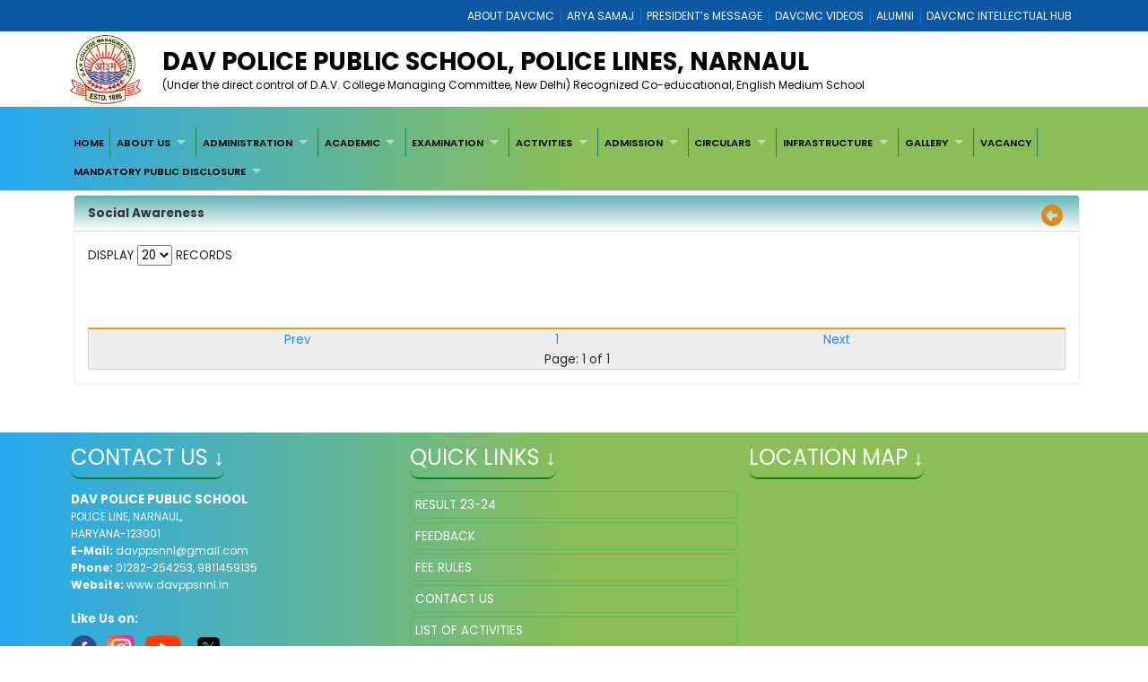

--- FILE ---
content_type: text/html; charset=utf-8
request_url: http://davppsnnl.in/Social-Awareness
body_size: 55283
content:


<!DOCTYPE html>

<html xmlns="http://www.w3.org/1999/xhtml">
<head><title>
	WELCOME TO DAV POLICE PUBLIC SCHOOL, POLICE LINES, NARNAUL
</title><meta charset="utf-8" /><meta name="viewport" content="width=device-width, initial-scale=1.0" /><meta http-equiv="X-UA-Compatible" content="IE=edge" /><link href="/Content/bootstrap.css?v=1" rel="stylesheet" type="text/css" /><link href="/Scripts/2022/bootstrap/bootstrap.min.css?v=1" rel="stylesheet" type="text/css" /><link href="/Style/jquery-ui-1.10.0.custom.min.css" rel="stylesheet" type="text/css" /><link href="/FCB/jquery.fancybox.css" rel="stylesheet" type="text/css" /><link href="/Content/jquery.fs.naver.css" rel="stylesheet" type="text/css" /><link href="/Style/jquery.mCustomScrollbar.css" rel="stylesheet" type="text/css" /><link href="Scripts/2022/owlcarousel/assets/owl.carousel.min.css" rel="stylesheet" /><link href="Style/2022/newstyle.css?v=1" rel="stylesheet" /><link href="Style/2022/uikit.min.css" rel="stylesheet" /><link href="/Style/MiSchoolNew.css?v=1" rel="stylesheet" type="text/css" /><link href="/Style/2022/Device.css" rel="stylesheet" type="text/css" /><link href="Style/2022/newstyle.css?v=1" rel="stylesheet" type="text/css" /><link href="/Scripts/2021/superfishNew.css?v=1" rel="stylesheet" type="text/css" media="screen" /><link href="/Scripts/2022/slick.css" rel="stylesheet" /><link href="/Scripts/2022/slick-theme.css" rel="stylesheet" /><link rel="stylesheet" href="https://cdnjs.cloudflare.com/ajax/libs/font-awesome/6.4.2/css/all.min.css" integrity="sha512-z3gLpd7yknf1YoNbCzqRKc4qyor8gaKU1qmn+CShxbuBusANI9QpRohGBreCFkKxLhei6S9CQXFEbbKuqLg0DA==" crossorigin="anonymous" referrerpolicy="no-referrer" />
    



    <script src="/Scripts/jquery-1.8.3.min.js" type="text/javascript"></script>
    <script src="/Scripts/jquery-ui-1.10.0.custom.min.js" type="text/javascript"></script>
    <script src="/Scripts/html5shiv.js" type="text/javascript"></script>
    <script src="/Scripts/2022/bootstrap/bootstrap.bundle.min.js" type="text/javascript"></script>
    <script src="/FCB/jquery.fancybox.js" type="text/javascript"></script>
    <script src="/Scripts/selectnav.min.js" type="text/javascript"></script>
    <script src="/Scripts/jquery.mCustomScrollbar.concat.min.js"></script>
    <script src="/Scripts/White/endless_scroll_min.js" type="text/javascript"></script>

    <script src="/Scripts/2021/superfish.min.js" type="text/javascript"></script>
    <script src="/Scripts/2021/supersubs.js" type="text/javascript"></script>


    
    <script>
        jQuery(document).ready(function () {
            jQuery('.sf-menu ul').superfish();
            //jQuery('#Menu1').css('float', 'none');
            //jQuery('#Menu1 >ul').attr('id', 'prithu');

            jQuery('.fancybox').fancybox();
            //jQuery('.selectnav').addClass('form-control');

            jQuery("[data-toggle='tooltip']").tooltip();
            $('.scroll').mCustomScrollbar();

            $('a').tooltip();
            /*selectnav('prithu');*/
            $("#accordion").accordion();
        });

        $(window).load(function () {
            $(".infiniteCarousel").endlessScroll({ width: '100%', height: '100px', steps: -2, speed: 40, mousestop: true });
        });

    </script>
    <script src="/Scripts/Master.js" type="text/javascript"></script>
    <style>
        @media screen and (max-width:1370px) {
            .sf-menu a {
                color: #000;
                font-size: 1.4rem !important;
                font-family: 'Poppins', sans-serif;
            }
        }
    </style>
    
</head>
<body>
    <form method="post" action="./Social-Awareness" id="form1">
<div class="aspNetHidden">
<input type="hidden" name="__EVENTTARGET" id="__EVENTTARGET" value="" />
<input type="hidden" name="__EVENTARGUMENT" id="__EVENTARGUMENT" value="" />
<input type="hidden" name="__LASTFOCUS" id="__LASTFOCUS" value="" />
<input type="hidden" name="__VIEWSTATE" id="__VIEWSTATE" value="/[base64]/[base64]/[base64]/[base64]/////[base64]/////[base64]/////[base64]" />
</div>

<script type="text/javascript">
//<![CDATA[
var theForm = document.forms['form1'];
if (!theForm) {
    theForm = document.form1;
}
function __doPostBack(eventTarget, eventArgument) {
    if (!theForm.onsubmit || (theForm.onsubmit() != false)) {
        theForm.__EVENTTARGET.value = eventTarget;
        theForm.__EVENTARGUMENT.value = eventArgument;
        theForm.submit();
    }
}
//]]>
</script>



<script src="/WebResource.axd?d=THVjtVrVYUt8Q_aeX5ItAPKEw7U5V-0HDPIOLmqOyfXldvEwOHqteaxh1B7ofkdY_ED_2Gk6eL2ycBRmN-O-rveKlbpWBbco4HJz_mqwEJg1&amp;t=638611069965203766" type="text/javascript"></script>
<div class="aspNetHidden">

	<input type="hidden" name="__VIEWSTATEGENERATOR" id="__VIEWSTATEGENERATOR" value="AA37B1BD" />
	<input type="hidden" name="__EVENTVALIDATION" id="__EVENTVALIDATION" value="/wEdAB+ltZjKarjB4o4HIrqTPApUQAchPhBNbQPZWid+lWgfgAS1s1zclQGGJ/f94VTnM+bxYSNgxjr0jxEFBiAumANkKoUVJiGeQsTSO+sV9J9PEIsF9DuUGcOk22uSFTSc+7U3H7YpklqZIoxwq2c0F3hEbWjhLwksSxlaNDX/CwJGnirkmiUXsO+a96VLn4R9yf8nDT07AtPK8Ub60UYmip2bNJvUR/TYP8iw84Q9x/4uWsbze9iKTr6wCASpPLmjErXVSA/NqQYfL27JDluPsFAKAB4QAWEzegBV4d/VwytrCoOjcodXoJehkNPcCIIdnrKQ4+9V15xfb2VkbYFOmunLqaQBu9/+U0MI86tFAEoa6/EFI4BdRn2tPCo+d1ciYxBuCi5aUQwk2h6VDjHj6ev1cPFmSvtPWo/Y7FHjeaSmXsUTGcQWKCPmOb8remqRHDjIV1zcGj9Qf0c7C1YHzwcxYW5MbJHqf7EtK/e6+s/Y/g0qoghkmf5a1Bcr75tBtzMaxmEzOaJ+RXte/H8FbnAldchsMc8oaQpc7DtXwV55C4zEzKRDhi0yytfoWK4Wp1pwtTDIfTrdqg3o4UhSHk4yt6fC7eDVm5iDtpvwGs8GHDCZMbADj6TF7lTwSqGylOwESkCbNSfAgjWq4pn257gNjWGhJ911RqK+GPRdfdA6kK9WQCFmcXI5zOcdbURVPQQ=" />
</div>
        <a href="#" class="scrollToTop"><i class="fa-solid fa-circle-up" style="color: #000;"></i></a>

        <div style="background: #0c58a2;">
            <div class="container">
                
<div>
    
            <ul class="Mi-DavManagement-Menu">
        
            <li><a href='https://davcmc.net.in/' target="_blank">ABOUT DAVCMC</a></li>
        
            <li><a href='http://appsabha.org/' target="_blank">ARYA SAMAJ</a></li>
        
            <li><a href='https://davcmc.net.in/B46D2794-51B4-4B3A-95B8-46BB25875D74/CMS/Page/MESSAGE-OF-THE-PRESIDENT' target="_blank">PRESIDENT’s MESSAGE</a></li>
        
            <li><a href='http://www.youtube.com/user/DAVCMCVIDEOS' target="_blank">DAVCMC VIDEOS</a></li>
        
            <li><a href='https://www.facebook.com/davunited' target="_blank">ALUMNI</a></li>
        
            <li><a href='http://ihub.davcmc.net.in/' target="_blank">DAVCMC INTELLECTUAL HUB</a></li>
        
            </ul>
        

    

</div>

            </div>
        </div>

        
        <div class="Mi-Full-Width-Whiten">
            <div class="container">
                
                

<section id="innerNav" class="d-lg-block">
    <div class="containerr">
        <div class="roww">
           
               
            
            <div class="col-lg-12 col-md-12 col-sm-12" style="margin-bottom: 3px;">
            <div class="d-flex align-items-center">
                <div class="col-lg-1 col-md-1 col-sm-1">
                    <a href="/">
                        <img src="/MyImages/LOGO.png" alt="logo" class="img-fluid bigLogo d-lg-block" />
                        
                    </a>
                </div>
            <div class="borderRight col-lg-10 col-md-10 col-sm-10">
              
                
                <div class="pe-md-5">
                    <h2 class="bigTitle">
                        <a id="sitename" class="bigTitle">DAV POLICE PUBLIC SCHOOL, POLICE LINES, NARNAUL</a>
                    </h2>
                    <p class="smlTitle">
                        (Under the direct control of D.A.V. College Managing Committee, New Delhi) Recognized Co-educational, English Medium School 
                    </p>
                </div>
              
            </div>
          
            
                <div class="col-lg-1 col-md-1 col-sm-1">



                    
                    
                </div>
                
            </div>
            
           
            
            </div>
            </div>
        </div>
  
</section>


            </div>
        </div>

        
        <div class="Mi-new-ui-panel-background-color Mi-Border-Bottom-SkyBlue-1 Mi-Menu">
            <div class="container">
                
                
<div class="Mi-Top-menu-space row" style="padding:5px;">    
        <div class="Mi-IS-MOBILE">
            <nav class="nav">
                <a href="#MiMenu_SkipLink"><img alt="Skip Navigation Links" src="/WebResource.axd?d=hohbOM08CJhxResZC7GWTB1Icsnc1PkHDWAqSmcu6F4LU-wwj10ue4ENSLeoafd0Wp3o5dRhlTda2uTsSwBOwDFxhj9usRmgjmnArCvZ-ds1&amp;t=638611069965203766" width="0" height="0" style="border-width:0px;" /></a><div id="MiMenu" style="z-index: 999">
	<ul class="level1">
		<li><a class="level1" href="/" target="_self">HOME</a></li><li><a class="popout level1" href="javaScript:void();" target="_self">ABOUT US</a><ul class="level2">
			<li><a class="level2" href="/A48040B9-674E-4B8D-896D-0183316656F8/CMS/Page/About-School" target="_self">About School</a></li><li><a class="level2" href="/01968C26-8796-4830-937F-E06D939037B1/CMS/Page/Principal%e2%80%99s-Message" target="_self">Principal’s Message</a></li><li><a class="level2" href="/12EE836F-F66A-405D-8BC1-A7F4C7465292/CMS/Page/School-Statistics" target="_self">School Statistics</a></li><li><a class="level2" href="/1CF6766E-1D73-47AF-A3C8-491CC2A07793/CMS/Page/Manager%e2%80%99s-Message" target="_self">Manager’s Message</a></li><li><a class="level2" href="/5F6119C0-E60F-4D3A-8996-496CF7C8D498/CMS/Page/Vision-and-Mission" target="_self">Vision and Mission</a></li><li><a class="level2" href="/A824A21C-B43E-4BEF-B1DD-DDE04037B789/CMS/Page/Appreciation-Letter" target="_self">Appreciation Letter</a></li><li><a class="popout level2" href="javaScript:void();" target="_self">HELP DESK</a><ul class="level3">
				<li><a class="level3" href="/85B1A32B-EA76-492C-9640-C054CAAA1D7E/CMS/Page/P.T.M" target="_self">P.T.M</a></li><li><a class="level3" href="/BA699C87-5EDB-4959-847A-AAEE41007C75/CMS/Page/Contact-Us" target="_self">Contact Us</a></li><li><a class="level3" href="/feedback" target="_self">Feedback</a></li>
			</ul></li>
		</ul></li><li><a class="popout level1" href="javaScript:void();" target="_self">ADMINISTRATION</a><ul class="level2">
			<li><a class="level2" href="/3FAC9198-1EF2-4F6F-A5B5-18053B0D2E36/CMS/Page/Faculty-List" target="_self">Faculty List</a></li><li><a class="level2" href="/CBA886AB-D144-41E7-8300-FEF38619FF25/CMS/Page/School-Management" target="_self">School Management</a></li><li><a class="level2" href="/32D423F3-D00A-4DF4-A542-27AC04003779/CMS/Page/Student%e2%80%99s-Council" target="_self">Student’s Council</a></li>
		</ul></li><li><a class="popout level1" href="javaScript:void();" target="_self">ACADEMIC</a><ul class="level2">
			<li><a class="popout level2" href="#" onclick="__doPostBack(&#39;ctl00$ctl23$MiMenu&#39;,&#39;62724641-d093-457e-9c65-c1415f3bebc4\\d9f9c1f4-b55d-4030-b9c0-3c89b2ba1da5&#39;)">Holiday homework 2025-26</a><ul class="level3">
				<li><a class="level3" href="http://davppsnnl.in/File/8811/2DG_NURSERY%202025%2026.pdf" target="_self">Nursery</a></li><li><a class="level3" href="#" onclick="__doPostBack(&#39;ctl00$ctl23$MiMenu&#39;,&#39;62724641-d093-457e-9c65-c1415f3bebc4\\d9f9c1f4-b55d-4030-b9c0-3c89b2ba1da5\\88dffcc9-9a6e-4ae4-995e-005940f1735d&#39;)">L.K.G.</a></li><li><a class="level3" href="#" onclick="__doPostBack(&#39;ctl00$ctl23$MiMenu&#39;,&#39;62724641-d093-457e-9c65-c1415f3bebc4\\d9f9c1f4-b55d-4030-b9c0-3c89b2ba1da5\\3633345d-c2ed-4e49-be3e-aaf4d6642697&#39;)">U.K.G.</a></li><li><a class="level3" href="http://davppsnnl.in/File/8811/NR6_I%202025%2026.pdf" target="_self">I</a></li><li><a class="level3" href="http://davppsnnl.in/File/8811/TWL_II%202025%2026.pdf" target="_self">II</a></li><li><a class="level3" href="http://davppsnnl.in/File/8811/9PX_III.pdf" target="_self">III</a></li><li><a class="level3" href="http://davppsnnl.in/File/8811/VHV_IV.pdf" target="_self">IV</a></li><li><a class="level3" href="http://davppsnnl.in/File/8811/2W7_V.pdf" target="_self">V</a></li><li><a class="level3" href="http://davppsnnl.in/File/8811/UHE_VI.pdf" target="_self">VI</a></li><li><a class="level3" href="http://davppsnnl.in/File/8811/DKV_VII.pdf" target="_self">VII</a></li><li><a class="level3" href="http://davppsnnl.in/File/8811/TDF_VIII.pdf" target="_self">VIII</a></li><li><a class="level3" href="http://davppsnnl.in/File/8811/GEP_IX.pdf" target="_self">IX</a></li><li><a class="level3" href="http://davppsnnl.in/File/8811/Q9M_X.pdf" target="_self">X</a></li>
			</ul></li><li><a class="level2" href="http://davppsnnl.in/File/8811/L4X_FINAL%20ACADEMIC%20CALENDAR_compressed.pdf" target="_self">ACADEMIC CALENDAR 2024--25</a></li><li><a class="level2" href="/F817C5FC-9672-45B0-BBAE-6F44F8286DBE/CMS/Page/Holiday-Homework-2024-25" target="_self">Holiday Homework 2024-25</a></li><li><a class="level2" href="http://davppsnnl.in/File/8811/KLF_Academic%20Calendar.pdf" target="_self">Academic calendar 2025-26</a></li><li><a class="level2" href="http://davppsnnl.in/File/8811/WR4_FEE%20STRUCTURE.pdf" target="_blank">Fee Structure</a></li><li><a class="level2" href="/2109B437-C7EF-49F1-A140-5CB7D73E9E8D/CMS/Page/Result-2019-20" target="_self">Result 2019-20</a></li><li><a class="level2" href="/File/8811/Anshika%20SLC%202022-06-11%20at%2012.54.09%20PM.jpeg" target="_blank">Anshika Yadav SLC</a></li><li><a class="popout level2" href="/FCFDE9A3-AF1D-4F7F-9AA4-877EC197ADDD/CMS/Page/Results-2020-21" target="_blank">Results 2020-21</a><ul class="level3">
				<li><a class="level3" href="/File/8811/class%201%20result.pdf" target="_blank">Class I Result 2020 - 21</a></li><li><a class="level3" href="/File/8811/class%201%20result.pdf" target="_blank">Class II Result 2020 - 21</a></li><li><a class="level3" href="/File/8811/Class%203%20Result.pdf" target="_blank">Class III Result 2020 - 21</a></li><li><a class="level3" href="/File/8811/Class%204%20Result.pdf" target="_blank">Class IV Result 2020 - 21</a></li><li><a class="level3" href="/File/8811/Class%205%20Result.pdf" target="_blank">Class V Result 2020 - 21</a></li><li><a class="level3" href="/File/8811/Class%206%20Result.pdf" target="_blank">Class VI Result 2020 - 21</a></li><li><a class="level3" href="/File/8811/Class%207%20Result.pdf" target="_blank">Class VII Result 2020 - 21</a></li><li><a class="level3" href="PageControl/2021/%09/File/8811/Class-8%20Result%202020-21.pdf" target="_blank">Class VIII Result 2020 - 21</a></li>
			</ul></li><li><a class="popout level2" href="/910412E4-86F5-4288-8158-40F7E7DDA895/CMS/Page/Date-sheet-2021-22" target="_blank">Date-sheet 2021-22</a><ul class="level3">
				<li><a class="level3" href="/File/8811/UT-1%20datesheet.pdf" target="_blank">UT Date - sheet 2021 - 22</a></li>
			</ul></li><li><a class="level2" href="/0736C714-E310-4EC6-84D6-202193FB85B9/CMS/Page/SYLLABUS-2023-24" target="_self">SYLLABUS 2023-24</a></li><li><a class="popout level2" href="/05FBD3C9-F2DA-402F-8C73-D8854D822E25/CMS/Page/FORMS" target="_blank">FORMS</a><ul class="level3">
				<li><a class="level3" href="/File/8811/Admissionfrm.pdf" target="_blank">Admission Form</a></li><li><a class="level3" href="/File/8811/APPLICATION%20FORM%20NARNAUL.pdf" target="_blank">Interview Form</a></li><li><a class="level3" href="/File/8811/REGISTRATIONfrm.pdf" target="_blank">Registration Form</a></li>
			</ul></li>
		</ul></li><li><a class="popout level1" href="javascript:void(0);" target="_self">EXAMINATION</a><ul class="level2">
			<li><a class="level2" href="http://davppsnnl.in/File/8811/L4X_FINAL%20ACADEMIC%20CALENDAR_compressed.pdf" target="_self">Academic Calendar 2024-25</a></li><li><a class="level2" href="http://davppsnnl.in/File/8811/CXR_EXAMINATIONPLANNER.pdf" target="_self">Examination Planner 2025-26</a></li><li><a class="level2" href="http://davppsnnl.in/File/8811/6PU_NUR-2%20EXAM.pdf" target="_self">NUR-II</a></li><li><a class="popout level2" href="#" onclick="__doPostBack(&#39;ctl00$ctl23$MiMenu&#39;,&#39;78578710-8427-4c40-a27c-809d56d3e633\\7c395970-429e-4470-b89b-68e3eecbb0c9&#39;)">Syllabus 2025-26</a><ul class="level3">
				<li><a class="level3" href="http://davppsnnl.in/File/8811/7UH_Syllabus%20PT%201.pdf" target="_self">PT1</a></li><li><a class="level3" href="http://davppsnnl.in/File/8811/DKZ_PT%202.pdf" target="_self">PT 2</a></li><li><a class="level3" href="http://davppsnnl.in/File/8811/7ZD_SYLLABUS_TEST2_NUR-II.pdf" target="_self">TEST2 NUR-II</a></li><li><a class="level3" href="http://davppsnnl.in/File/8811/GLM_2025_HY_SYLLABUS.pdf" target="_self">Half Yearly 2025</a></li><li><a class="level3" href="#" onclick="__doPostBack(&#39;ctl00$ctl23$MiMenu&#39;,&#39;78578710-8427-4c40-a27c-809d56d3e633\\7c395970-429e-4470-b89b-68e3eecbb0c9\\23f49558-4f44-4041-9dbc-e436fc319f39&#39;)">TEST 3 NUR-II</a></li><li><a class="level3" href="http://davppsnnl.in/File/8811/HE9_TEST3%20SYLLABUS.pdf" target="_self">TEST 3 NUR II</a></li>
			</ul></li><li><a class="level2" href="/4D896C90-3CF6-41CD-8848-BAD86B508856/CMS/Page/Assignment-2024-25" target="_self">Assignment 2024-25</a></li><li><a class="level2" href="/2764F60D-6F08-4DFF-A054-E428389C3B23/CMS/Page/DateSheet-2023-24" target="_self">DateSheet 2023-24</a></li><li><a class="level2" href="http://davppsnnl.in/File/8811/LNH_merged%20result%20file.pdf" target="_self">RESULT 2023-24</a></li><li><a class="level2" href="/6A0F82D7-50B2-4709-B55E-57FAD73B92ED/CMS/Page/Result-2022-23" target="_self">Result 2022-23</a></li><li><a class="popout level2" href="/E4BCAC4C-9ECF-4A01-B4FC-91D66109BE4C/CMS/Page/Result-2021-22" target="_self">Result 2021-22</a><ul class="level3">
				<li><a class="level3" href="/File/8811/Promotion%20Class_LKG.pdf" target="_blank">Promotion List LKG</a></li><li><a class="level3" href="/File/8811/Promotion%20Class_UKG.pdf" target="_blank">PROMOTION LIST UKG</a></li><li><a class="level3" href="/File/8811/Promotion%20Class_1st.pdf" target="_blank">PROMOTION LIST CLASS I</a></li><li><a class="level3" href="/File/8811/Promotion%20Class_2nd.pdf" target="_blank">PROMOTION LIST CLASS 2</a></li><li><a class="level3" href="/File/8811/Promotion%20Class_3rd.pdf" target="_blank">PROMOTION LIST CLASS 3</a></li><li><a class="level3" href="/File/8811/Promotion%20Class_4th.pdf" target="_blank">PROMOTION LIST CLASS 4</a></li><li><a class="level3" href="/File/8811/Promotion%20Class_5th.pdf" target="_blank">PROMOTION LIST CLASS 5</a></li><li><a class="level3" href="/File/8811/Promotion%20Class_6th.pdf" target="_blank">PROMOTION LIST CLASS 6</a></li><li><a class="level3" href="/File/8811/Promotion%20Class_7th.pdf" target="_blank">PROMOTION LIST CLASS 7</a></li><li><a class="level3" href="/File/8811/Promotion%20Class_8th.pdf" target="_blank">PROMOTION LIST CLASS 8</a></li><li><a class="level3" href="/File/8811/Promotion%20Class_IX.pdf" target="_blank">PROMOTION LIST CLASS IX</a></li>
			</ul></li>
		</ul></li><li><a class="popout level1" href="javaScript:void();" target="_self">ACTIVITIES</a><ul class="level2">
			<li><a class="level2" href="/EDEB9BA3-0684-4D4E-B366-611905F2F7D8/CMS/Page/INTER-HOUSE-COMPETITIONS-RESULT" target="_self">INTER HOUSE COMPETITIONS RESULT</a></li><li><a class="level2" href="http://davppsnnl.in/File/8811/2PM_NUR%20-2%20ACTIVITIES.pdf" target="_self">NURERY - II</a></li><li><a class="level2" href="http://davppsnnl.in/File/8811/VHD_house.pdf" target="_self">Inter House Activity 2025-27</a></li><li><a class="level2" href="http://davppsnnl.in/File/8811/4R4_Assembly%20schedule.pdf" target="_self">Activities and Assembly Schedule 2024 - 25</a></li><li><a class="popout level2" href="/4C40E430-C2D6-4B01-ADE5-4ACA7CFDEFE4/CMS/Page/ACHIEVEMENTS" target="_self">ACHIEVEMENTS</a><ul class="level3">
				<li><a class="level3" href="/File/8811/List%20of%20Academic%20Achivers_2021-22.pdf" target="_blank">AWARD LIST 2021-22</a></li>
			</ul></li><li><a class="level2" href="For%20Edithttp://davppsnnl.in/File/8811/PZV_hawan.pdf%20Go%20to%20CMS%20Pages" target="_self">Hawn Schedule 2024 - 25</a></li><li><a class="level2" href="/7336DD54-DC8D-4D2D-9ADF-D86701D8C1DE/CMS/Page/Schedule-of-Hawan-Field-Trips-and-Excursions" target="_self">Schedule of Hawan-Field Trips and Excursions</a></li><li><a class="level2" href="http://davppsnnl.in/File/8811/Final%20Academic%20Calender%20and%20Activity%20Planner%20final.pdf" target="_blank">Academic Calendar 2023-24</a></li><li><a class="level2" href="http://davppsnnl.in/File/8811/VE6_HAWAN%202025-26.pdf" target="_self">HAWAN 2025-26</a></li>
		</ul></li><li><a class="popout level1" href="javaScript:void();" target="_self">ADMISSION</a><ul class="level2">
			<li><a class="level2" href="/00FB63BD-231A-4A3F-BA61-C21CEC20D472/CMS/Page/Fee-and-Dues" target="_self">Fee and Dues</a></li><li><a class="level2" href="/D4921146-BE67-4871-A577-BC3798D9AD56/CMS/Page/Admission-Criteria" target="_self">Admission Criteria</a></li>
		</ul></li><li><a class="popout level1" href="javaScript:void();" target="_self">CIRCULARS</a><ul class="level2">
			<li><a class="popout level2" href="/F25474BB-B3FF-4C98-8976-8F53EFAA03E6/CMS/Page/School-Circulars" target="_self">School Circulars</a><ul class="level3">
				<li><a class="popout level3" href="/87F91EDA-F66B-4FBB-A827-CD1A11533D92/CMS/Page/Summer-Vacations-Homework-And-Worksheet" target="undefined">Summer Vacations Homework And Worksheet</a><ul class="level4">
					<li><a class="level4" href="/File/8811/NUR.%20Holiday%20work.pdf" target="_blank">Holiday H.W.  2021-22 Class Nursery </a></li><li><a class="level4" href="/File/8811/LKG%20Holiday%20home%20work.pdf" target="_blank">Holiday H.W. 2021-22  Class LKG</a></li><li><a class="level4" href="/File/8811/UKG%20Holiday%20work.pdf" target="_blank">Holiday H.W. 2021-22 Class UKG</a></li><li><a class="level4" href="/File/8811/Class%201%20holiday%20home%20work.pdf" target="_blank">Holiday H.W. 2021-22 Class I</a></li><li><a class="level4" href="/File/8811/class%202%20holiday%20work.pdf" target="_blank">Holiday H.W. 2021-22 Class II</a></li><li><a class="level4" href="/File/8811/class%203%20holiday%20home.pdf" target="_blank">Holiday H.W. 2021-22 Class III</a></li><li><a class="level4" href="/File/8811/class%204%20HOMEWORK.pdf" target="_blank">Holiday H.W. 2021-22 Class IV</a></li><li><a class="level4" href="/File/8811/class%205%20holiday%20work.pdf" target="_blank">Holiday H.W. 2021-22 Class V</a></li><li><a class="level4" href="/File/8811/class%206%20holiday%20work.pdf" target="_blank">Holiday H.W. 2021-22 Class VI</a></li><li><a class="level4" href="/File/8811/class%207%20Holiday%20homework.pdf" target="_blank">Holiday H.W. 2021-22 Class VII</a></li><li><a class="level4" href="/File/8811/class%208%20holiday%20work.pdf" target="_blank">Holiday H.W. 2021-22 Class VIII</a></li>
				</ul></li>
			</ul></li>
		</ul></li><li><a class="popout level1" href="javaScript:void();" target="_self">INFRASTRUCTURE</a><ul class="level2">
			<li><a class="popout level2" href="/B6B4FC83-A4D8-4A52-9054-DB0FAEA55F10/CMS/Page/School-photo" target="_blank">School photo</a><ul class="level3">
				<li><a class="level3" href="/File/8811/Playground%20photo.JPG" target="_blank">Playground</a></li><li><a class="level3" href="/File/8811/Physics%20Lab.JPG" target="_blank">Physics Lab</a></li><li><a class="level3" href="/File/8811/Library%20Photo.JPG" target="_blank">Library</a></li><li><a class="level3" href="/File/8811/Geo%20Tagged%20Photo.jpeg" target="_blank">Geo Tagged School pic</a></li><li><a class="level3" href="/File/8811/Composite%20Science%20Lab.jpg" target="_blank">Composite Science Lab</a></li><li><a class="level3" href="/File/8811/Chemistry%20photo.jpg" target="_blank">Chemistry Lab</a></li><li><a class="level3" href="/File/8811/Biology%20Lab.JPG" target="_blank">Biology Lab</a></li><li><a class="level3" href="/File/8811/Biology%20Lab.JPG" target="_blank">Biology Lab</a></li><li><a class="level3" href="/File/8811/Computer%20Lab.JPG" target="_blank">Computer Lab</a></li><li><a class="level3" href="/File/8811/Slider_2ba8a68f-66ff-470d-baf3-91b096e73165_School%20Pic.JPG" target="_blank">School Bus</a></li>
			</ul></li>
		</ul></li><li><a class="popout level1" href="javaScript:void();" target="_self">GALLERY</a><ul class="level2">
			<li><a class="level2" href="https://drive.google.com/drive/folders/1TJAxjMsepCwTvYWPlTe_nYb06vC7NhOj?usp=drive_link" target="_self">Photo Gallery</a></li><li><a class="level2" href="http://davppsnnl.in/File/8811/HPN_SCHOOL%20PICTURE.jpeg" target="_blank">school pic</a></li><li><a class="level2" href="/7DC29565-4B44-4D56-B10D-AB2B5CD84B3A/CMS/Page/Video-Gallery" target="_self">Video Gallery</a></li><li><a class="level2" href="/C2158333-A491-4F5D-92F9-3A2B3F9B1FB1/CMS/Page/NEWS" target="_self">NEWS</a></li><li><a class="level2" href="/0CC56B77-B7BE-4815-A289-D7297026C9D8/CMS/Page/-House-Photos" target="_blank"> House Photos</a></li><li><a class="level2" href="https://drive.google.com/drive/folders/1g8m5PvU1b7qG4OKVFSttAH4gfFDnZcE1?usp=drive_link" target="_self">Annual Function</a></li><li><a class="level2" href="https://drive.google.com/drive/folders/1Ly3ZYfXeKG-y1qii0uqPBl2FrwC_riT0?usp=drive_link" target="_self">Celebrations</a></li>
		</ul></li><li><a class="level1" href="/0C00E822-8010-46DF-8A0E-F75A2B1451F0/CMS/Page/VACANCY" target="_self">VACANCY</a></li><li><a class="popout level1" href="http://davppsnnl.in/File/8811/Mandatory%20Disclosure%20Details%20_%20SARAS%204.0.pdf" target="undefined">MANDATORY PUBLIC DISCLOSURE</a><ul class="level2">
			<li><a class="level2" href="http://davppsnnl.in/File/8811/Final_Book_List_202223.pdf" target="_blank">Final Book List</a></li><li><a class="level2" href="http://davppsnnl.in/File/8811/New%20NOC.pdf" target="_blank">NOC Secondary Level</a></li><li><a class="level2" href="http://davppsnnl.in/File/8811/List%20of%20School%20Management%20committee%20SMC.pdf" target="_blank">List of School Management committee SMC</a></li><li><a class="level2" href="http://davppsnnl.in/File/8811/land%20certificate1.pdf" target="_blank">Affidavit</a></li><li><a class="level2" href="https://youtu.be/hFzvH7rvSbg" target="_blank">AERIAL VIEW OF DAVPPS NARNAUL</a></li><li><a class="level2" href="http://davppsnnl.in/File/8811/list%20of%20books%20upto%20class-8.pdf" target="_blank">List of Books Upto class-8</a></li><li><a class="level2" href="/File/8811/list%20of%20books%20upto%20class-8.pdf" target="_blank">Minutes of meeting 2021</a></li><li><a class="popout level2" href="/97CE6D6B-53A0-426A-9F65-537A7040D0EA/CMS/Page/OASIS-" target="_self">OASIS </a><ul class="level3">
				<li><a class="level3" href="/File/8811/Affiliation%20status%20upto%20secondary%20level.pdf" target="_self">Affiliation Status</a></li>
			</ul></li><li><a class="level2" href="http://davppsnnl.in/File/8811/office%20order.pdf" target="_blank">Office Order_28.08.2021</a></li><li><a class="level2" href="/File/8811/list%20of%20books%20upto%20class-8.pdf" target="_blank">	committees minutes of meeting 2021</a></li><li><a class="level2" href="http://davppsnnl.in/File/8811/Recognition%20certificate.pdf" target="_self">Certificate of Recognition</a></li><li><a class="level2" href="http://davppsnnl.in/File/8811/staff%20meeting.pdf" target="_blank">Grievance Redressal Minutes of meeting 2021</a></li><li><a class="level2" href="http://davppsnnl.in/File/8811/List%20of%20School%20Management%20committee%20SMC.pdf" target="_blank">List of School Management committee(SMC)</a></li><li><a class="level2" href="http://davppsnnl.in/File/8811/CBSE%20Appendix_II%20for%20NOC%20upto%20Secondary%20level.pdf" target="_blank">CBSE Appendix II for NOC upto Secondary level</a></li><li><a class="level2" href="http://davppsnnl.in/File/8811/Result_Class_VIII_2021-22.pdf" target="_blank">	Class-8 Result 2020-21</a></li><li><a class="level2" href="http://davppsnnl.in/File/8811/JJF_Certificate%20of%20Water%20Health%20and%20Sanitation1.pdf" target="_blank">Certificate of Water Health and Sanitation</a></li><li><a class="level2" href="/File/8811/list%20of%20books%20upto%20class-8.pdf" target="_blank">TC SAMPLE</a></li><li><a class="level2" href="http://davppsnnl.in/File/8811/registration%20certificate.pdf" target="_blank">Certificate of Registration</a></li><li><a class="level2" href="http://davppsnnl.in/File/8811/New%20Fire%20Safety%20certificate.pdf" target="_blank">Certificate of Fire Safety</a></li><li><a class="level2" href="/File/8811/list%20of%20books%20upto%20class-8.pdf" target="_blank">	Academics Calendar</a></li><li><a class="level2" href="http://davppsnnl.in/File/8811/Affiliation%20status%20upto%20secondary%20level.pdf" target="_blank">NOC and Recognition Certificate</a></li><li><a class="level2" href="http://davppsnnl.in/File/8811/land%20certificate%20%20Annexure%2010.pdf" target="_blank">LAND CERTIFICATE ANNEXURE X</a></li><li><a class="level2" href="/File/8811/list%20of%20books%20upto%20class-8.pdf" target="_blank">Fee Structure</a></li><li><a class="level2" href="http://davppsnnl.in/File/8811/Class%208%20Result.pdf" target="_blank">	Class 8 Result 2021-22</a></li><li><a class="level2" href="http://davppsnnl.in/File/8811/Library_Priodical%20List.pdf" target="_blank">Library Periodical List</a></li><li><a class="level2" href="http://davppsnnl.in/File/8811/New%20NOC.pdf" target="_blank">	Renewed NOC</a></li><li><a class="level2" href="http://davppsnnl.in/File/8811/Renewed%20Building%20Safety%20Certificate.pdf" target="_blank">Renewed Building Safety Certificate</a></li><li><a class="level2" href="http://davppsnnl.in/File/8811/New%20Fire%20Safety%20certificate.pdf" target="_blank">New Fire Safety Certificate</a></li><li><a class="level2" href="http://davppsnnl.in/File/8811/New%20NOC.pdf" target="_blank">Noc</a></li><li><a class="level2" href="http://davppsnnl.in/File/8811/pta.pdf" target="_blank">	List of Parents Teachers Association Members</a></li><li><a class="level2" href="http://davppsnnl.in/File/8811/4Q6_Duty.pdf" target="_blank">committee members list 2021</a></li><li><a class="level2" href="http://davppsnnl.in/File/8811/Balance_Sheet_2020-21.pdf" target="_blank">Balance Sheet</a></li><li><a class="level2" href="http://davppsnnl.in/File/8811/Mandatory%20Disclosure%20Details%20_%20SARAS%204.0.pdf" target="_blank">Mandatory disclosure</a></li><li><a class="level2" href="http://davppsnnl.in/File/8811/WR4_FEE%20STRUCTURE.pdf" target="_self">fee structure 2024-25</a></li>
		</ul></li>
	</ul>
</div><a id="MiMenu_SkipLink"></a>
            </nav>
        </div>
        <div class="Mi-Mobile-Menu">
            <nav class="navMobile">
            
<div class="Mi-Top-menu-space row" style="padding-top: 15px;">
    <nav class="nav">
        <a href="#MobileMenu_SkipLink"><img alt="Skip Navigation Links" src="/WebResource.axd?d=hohbOM08CJhxResZC7GWTB1Icsnc1PkHDWAqSmcu6F4LU-wwj10ue4ENSLeoafd0Wp3o5dRhlTda2uTsSwBOwDFxhj9usRmgjmnArCvZ-ds1&amp;t=638611069965203766" width="0" height="0" style="border-width:0px;" /></a><div id="MobileMenu">
	<ul class="level1">
		<li><a class="level1" href="/" target="_self">HOME</a></li><li><a class="level1" href="javaScript:void();" target="_self">ABOUT US</a><ul class="level2">
			<li><a class="level2" href="/A48040B9-674E-4B8D-896D-0183316656F8/CMS/Page/About-School" target="_self">About School</a></li><li><a class="level2" href="/01968C26-8796-4830-937F-E06D939037B1/CMS/Page/Principal%e2%80%99s-Message" target="_self">Principal’s Message</a></li><li><a class="level2" href="/12EE836F-F66A-405D-8BC1-A7F4C7465292/CMS/Page/School-Statistics" target="_self">School Statistics</a></li><li><a class="level2" href="/1CF6766E-1D73-47AF-A3C8-491CC2A07793/CMS/Page/Manager%e2%80%99s-Message" target="_self">Manager’s Message</a></li><li><a class="level2" href="/5F6119C0-E60F-4D3A-8996-496CF7C8D498/CMS/Page/Vision-and-Mission" target="_self">Vision and Mission</a></li><li><a class="level2" href="/A824A21C-B43E-4BEF-B1DD-DDE04037B789/CMS/Page/Appreciation-Letter" target="_self">Appreciation Letter</a></li><li><a class="popout-dynamic level2" href="javaScript:void();" target="_self">HELP DESK</a><ul class="level3">
				<li><a class="level3" href="/85B1A32B-EA76-492C-9640-C054CAAA1D7E/CMS/Page/P.T.M" target="_self">P.T.M</a></li><li><a class="level3" href="/BA699C87-5EDB-4959-847A-AAEE41007C75/CMS/Page/Contact-Us" target="_self">Contact Us</a></li><li><a class="level3" href="/feedback" target="_self">Feedback</a></li>
			</ul></li>
		</ul></li><li><a class="level1" href="javaScript:void();" target="_self">ADMINISTRATION</a><ul class="level2">
			<li><a class="level2" href="/3FAC9198-1EF2-4F6F-A5B5-18053B0D2E36/CMS/Page/Faculty-List" target="_self">Faculty List</a></li><li><a class="level2" href="/CBA886AB-D144-41E7-8300-FEF38619FF25/CMS/Page/School-Management" target="_self">School Management</a></li><li><a class="level2" href="/32D423F3-D00A-4DF4-A542-27AC04003779/CMS/Page/Student%e2%80%99s-Council" target="_self">Student’s Council</a></li>
		</ul></li><li><a class="level1" href="javaScript:void();" target="_self">ACADEMIC</a><ul class="level2">
			<li><a class="popout-dynamic level2" href="#" onclick="__doPostBack(&#39;ctl00$ctl23$ctl00$MobileMenu&#39;,&#39;62724641-d093-457e-9c65-c1415f3bebc4\\d9f9c1f4-b55d-4030-b9c0-3c89b2ba1da5&#39;)">Holiday homework 2025-26</a><ul class="level3">
				<li><a class="level3" href="http://davppsnnl.in/File/8811/2DG_NURSERY%202025%2026.pdf" target="_self">Nursery</a></li><li><a class="level3" href="#" onclick="__doPostBack(&#39;ctl00$ctl23$ctl00$MobileMenu&#39;,&#39;62724641-d093-457e-9c65-c1415f3bebc4\\d9f9c1f4-b55d-4030-b9c0-3c89b2ba1da5\\88dffcc9-9a6e-4ae4-995e-005940f1735d&#39;)">L.K.G.</a></li><li><a class="level3" href="#" onclick="__doPostBack(&#39;ctl00$ctl23$ctl00$MobileMenu&#39;,&#39;62724641-d093-457e-9c65-c1415f3bebc4\\d9f9c1f4-b55d-4030-b9c0-3c89b2ba1da5\\3633345d-c2ed-4e49-be3e-aaf4d6642697&#39;)">U.K.G.</a></li><li><a class="level3" href="http://davppsnnl.in/File/8811/NR6_I%202025%2026.pdf" target="_self">I</a></li><li><a class="level3" href="http://davppsnnl.in/File/8811/TWL_II%202025%2026.pdf" target="_self">II</a></li><li><a class="level3" href="http://davppsnnl.in/File/8811/9PX_III.pdf" target="_self">III</a></li><li><a class="level3" href="http://davppsnnl.in/File/8811/VHV_IV.pdf" target="_self">IV</a></li><li><a class="level3" href="http://davppsnnl.in/File/8811/2W7_V.pdf" target="_self">V</a></li><li><a class="level3" href="http://davppsnnl.in/File/8811/UHE_VI.pdf" target="_self">VI</a></li><li><a class="level3" href="http://davppsnnl.in/File/8811/DKV_VII.pdf" target="_self">VII</a></li><li><a class="level3" href="http://davppsnnl.in/File/8811/TDF_VIII.pdf" target="_self">VIII</a></li><li><a class="level3" href="http://davppsnnl.in/File/8811/GEP_IX.pdf" target="_self">IX</a></li><li><a class="level3" href="http://davppsnnl.in/File/8811/Q9M_X.pdf" target="_self">X</a></li>
			</ul></li><li><a class="level2" href="http://davppsnnl.in/File/8811/L4X_FINAL%20ACADEMIC%20CALENDAR_compressed.pdf" target="_self">ACADEMIC CALENDAR 2024--25</a></li><li><a class="level2" href="/F817C5FC-9672-45B0-BBAE-6F44F8286DBE/CMS/Page/Holiday-Homework-2024-25" target="_self">Holiday Homework 2024-25</a></li><li><a class="level2" href="http://davppsnnl.in/File/8811/KLF_Academic%20Calendar.pdf" target="_self">Academic calendar 2025-26</a></li><li><a class="level2" href="http://davppsnnl.in/File/8811/WR4_FEE%20STRUCTURE.pdf" target="_blank">Fee Structure</a></li><li><a class="level2" href="/2109B437-C7EF-49F1-A140-5CB7D73E9E8D/CMS/Page/Result-2019-20" target="_self">Result 2019-20</a></li><li><a class="level2" href="/File/8811/Anshika%20SLC%202022-06-11%20at%2012.54.09%20PM.jpeg" target="_blank">Anshika Yadav SLC</a></li><li><a class="popout-dynamic level2" href="/FCFDE9A3-AF1D-4F7F-9AA4-877EC197ADDD/CMS/Page/Results-2020-21" target="_blank">Results 2020-21</a><ul class="level3">
				<li><a class="level3" href="/File/8811/class%201%20result.pdf" target="_blank">Class I Result 2020 - 21</a></li><li><a class="level3" href="/File/8811/class%201%20result.pdf" target="_blank">Class II Result 2020 - 21</a></li><li><a class="level3" href="/File/8811/Class%203%20Result.pdf" target="_blank">Class III Result 2020 - 21</a></li><li><a class="level3" href="/File/8811/Class%204%20Result.pdf" target="_blank">Class IV Result 2020 - 21</a></li><li><a class="level3" href="/File/8811/Class%205%20Result.pdf" target="_blank">Class V Result 2020 - 21</a></li><li><a class="level3" href="/File/8811/Class%206%20Result.pdf" target="_blank">Class VI Result 2020 - 21</a></li><li><a class="level3" href="/File/8811/Class%207%20Result.pdf" target="_blank">Class VII Result 2020 - 21</a></li><li><a class="level3" href="PageControl/2021/%09/File/8811/Class-8%20Result%202020-21.pdf" target="_blank">Class VIII Result 2020 - 21</a></li>
			</ul></li><li><a class="popout-dynamic level2" href="/910412E4-86F5-4288-8158-40F7E7DDA895/CMS/Page/Date-sheet-2021-22" target="_blank">Date-sheet 2021-22</a><ul class="level3">
				<li><a class="level3" href="/File/8811/UT-1%20datesheet.pdf" target="_blank">UT Date - sheet 2021 - 22</a></li>
			</ul></li><li><a class="level2" href="/0736C714-E310-4EC6-84D6-202193FB85B9/CMS/Page/SYLLABUS-2023-24" target="_self">SYLLABUS 2023-24</a></li><li><a class="popout-dynamic level2" href="/05FBD3C9-F2DA-402F-8C73-D8854D822E25/CMS/Page/FORMS" target="_blank">FORMS</a><ul class="level3">
				<li><a class="level3" href="/File/8811/Admissionfrm.pdf" target="_blank">Admission Form</a></li><li><a class="level3" href="/File/8811/APPLICATION%20FORM%20NARNAUL.pdf" target="_blank">Interview Form</a></li><li><a class="level3" href="/File/8811/REGISTRATIONfrm.pdf" target="_blank">Registration Form</a></li>
			</ul></li>
		</ul></li><li><a class="level1" href="javascript:void(0);" target="_self">EXAMINATION</a><ul class="level2">
			<li><a class="level2" href="http://davppsnnl.in/File/8811/L4X_FINAL%20ACADEMIC%20CALENDAR_compressed.pdf" target="_self">Academic Calendar 2024-25</a></li><li><a class="level2" href="http://davppsnnl.in/File/8811/CXR_EXAMINATIONPLANNER.pdf" target="_self">Examination Planner 2025-26</a></li><li><a class="level2" href="http://davppsnnl.in/File/8811/6PU_NUR-2%20EXAM.pdf" target="_self">NUR-II</a></li><li><a class="popout-dynamic level2" href="#" onclick="__doPostBack(&#39;ctl00$ctl23$ctl00$MobileMenu&#39;,&#39;78578710-8427-4c40-a27c-809d56d3e633\\7c395970-429e-4470-b89b-68e3eecbb0c9&#39;)">Syllabus 2025-26</a><ul class="level3">
				<li><a class="level3" href="http://davppsnnl.in/File/8811/7UH_Syllabus%20PT%201.pdf" target="_self">PT1</a></li><li><a class="level3" href="http://davppsnnl.in/File/8811/DKZ_PT%202.pdf" target="_self">PT 2</a></li><li><a class="level3" href="http://davppsnnl.in/File/8811/7ZD_SYLLABUS_TEST2_NUR-II.pdf" target="_self">TEST2 NUR-II</a></li><li><a class="level3" href="http://davppsnnl.in/File/8811/GLM_2025_HY_SYLLABUS.pdf" target="_self">Half Yearly 2025</a></li><li><a class="level3" href="#" onclick="__doPostBack(&#39;ctl00$ctl23$ctl00$MobileMenu&#39;,&#39;78578710-8427-4c40-a27c-809d56d3e633\\7c395970-429e-4470-b89b-68e3eecbb0c9\\23f49558-4f44-4041-9dbc-e436fc319f39&#39;)">TEST 3 NUR-II</a></li><li><a class="level3" href="http://davppsnnl.in/File/8811/HE9_TEST3%20SYLLABUS.pdf" target="_self">TEST 3 NUR II</a></li>
			</ul></li><li><a class="level2" href="/4D896C90-3CF6-41CD-8848-BAD86B508856/CMS/Page/Assignment-2024-25" target="_self">Assignment 2024-25</a></li><li><a class="level2" href="/2764F60D-6F08-4DFF-A054-E428389C3B23/CMS/Page/DateSheet-2023-24" target="_self">DateSheet 2023-24</a></li><li><a class="level2" href="http://davppsnnl.in/File/8811/LNH_merged%20result%20file.pdf" target="_self">RESULT 2023-24</a></li><li><a class="level2" href="/6A0F82D7-50B2-4709-B55E-57FAD73B92ED/CMS/Page/Result-2022-23" target="_self">Result 2022-23</a></li><li><a class="popout-dynamic level2" href="/E4BCAC4C-9ECF-4A01-B4FC-91D66109BE4C/CMS/Page/Result-2021-22" target="_self">Result 2021-22</a><ul class="level3">
				<li><a class="level3" href="/File/8811/Promotion%20Class_LKG.pdf" target="_blank">Promotion List LKG</a></li><li><a class="level3" href="/File/8811/Promotion%20Class_UKG.pdf" target="_blank">PROMOTION LIST UKG</a></li><li><a class="level3" href="/File/8811/Promotion%20Class_1st.pdf" target="_blank">PROMOTION LIST CLASS I</a></li><li><a class="level3" href="/File/8811/Promotion%20Class_2nd.pdf" target="_blank">PROMOTION LIST CLASS 2</a></li><li><a class="level3" href="/File/8811/Promotion%20Class_3rd.pdf" target="_blank">PROMOTION LIST CLASS 3</a></li><li><a class="level3" href="/File/8811/Promotion%20Class_4th.pdf" target="_blank">PROMOTION LIST CLASS 4</a></li><li><a class="level3" href="/File/8811/Promotion%20Class_5th.pdf" target="_blank">PROMOTION LIST CLASS 5</a></li><li><a class="level3" href="/File/8811/Promotion%20Class_6th.pdf" target="_blank">PROMOTION LIST CLASS 6</a></li><li><a class="level3" href="/File/8811/Promotion%20Class_7th.pdf" target="_blank">PROMOTION LIST CLASS 7</a></li><li><a class="level3" href="/File/8811/Promotion%20Class_8th.pdf" target="_blank">PROMOTION LIST CLASS 8</a></li><li><a class="level3" href="/File/8811/Promotion%20Class_IX.pdf" target="_blank">PROMOTION LIST CLASS IX</a></li>
			</ul></li>
		</ul></li><li><a class="level1" href="javaScript:void();" target="_self">ACTIVITIES</a><ul class="level2">
			<li><a class="level2" href="/EDEB9BA3-0684-4D4E-B366-611905F2F7D8/CMS/Page/INTER-HOUSE-COMPETITIONS-RESULT" target="_self">INTER HOUSE COMPETITIONS RESULT</a></li><li><a class="level2" href="http://davppsnnl.in/File/8811/2PM_NUR%20-2%20ACTIVITIES.pdf" target="_self">NURERY - II</a></li><li><a class="level2" href="http://davppsnnl.in/File/8811/VHD_house.pdf" target="_self">Inter House Activity 2025-27</a></li><li><a class="level2" href="http://davppsnnl.in/File/8811/4R4_Assembly%20schedule.pdf" target="_self">Activities and Assembly Schedule 2024 - 25</a></li><li><a class="popout-dynamic level2" href="/4C40E430-C2D6-4B01-ADE5-4ACA7CFDEFE4/CMS/Page/ACHIEVEMENTS" target="_self">ACHIEVEMENTS</a><ul class="level3">
				<li><a class="level3" href="/File/8811/List%20of%20Academic%20Achivers_2021-22.pdf" target="_blank">AWARD LIST 2021-22</a></li>
			</ul></li><li><a class="level2" href="For%20Edithttp://davppsnnl.in/File/8811/PZV_hawan.pdf%20Go%20to%20CMS%20Pages" target="_self">Hawn Schedule 2024 - 25</a></li><li><a class="level2" href="/7336DD54-DC8D-4D2D-9ADF-D86701D8C1DE/CMS/Page/Schedule-of-Hawan-Field-Trips-and-Excursions" target="_self">Schedule of Hawan-Field Trips and Excursions</a></li><li><a class="level2" href="http://davppsnnl.in/File/8811/Final%20Academic%20Calender%20and%20Activity%20Planner%20final.pdf" target="_blank">Academic Calendar 2023-24</a></li><li><a class="level2" href="http://davppsnnl.in/File/8811/VE6_HAWAN%202025-26.pdf" target="_self">HAWAN 2025-26</a></li>
		</ul></li><li><a class="level1" href="javaScript:void();" target="_self">ADMISSION</a><ul class="level2">
			<li><a class="level2" href="/00FB63BD-231A-4A3F-BA61-C21CEC20D472/CMS/Page/Fee-and-Dues" target="_self">Fee and Dues</a></li><li><a class="level2" href="/D4921146-BE67-4871-A577-BC3798D9AD56/CMS/Page/Admission-Criteria" target="_self">Admission Criteria</a></li>
		</ul></li><li><a class="level1" href="javaScript:void();" target="_self">CIRCULARS</a><ul class="level2">
			<li><a class="popout-dynamic level2" href="/F25474BB-B3FF-4C98-8976-8F53EFAA03E6/CMS/Page/School-Circulars" target="_self">School Circulars</a><ul class="level3">
				<li><a class="popout-dynamic level3" href="/87F91EDA-F66B-4FBB-A827-CD1A11533D92/CMS/Page/Summer-Vacations-Homework-And-Worksheet" target="undefined">Summer Vacations Homework And Worksheet</a><ul class="level4">
					<li><a class="level4" href="/File/8811/NUR.%20Holiday%20work.pdf" target="_blank">Holiday H.W.  2021-22 Class Nursery </a></li><li><a class="level4" href="/File/8811/LKG%20Holiday%20home%20work.pdf" target="_blank">Holiday H.W. 2021-22  Class LKG</a></li><li><a class="level4" href="/File/8811/UKG%20Holiday%20work.pdf" target="_blank">Holiday H.W. 2021-22 Class UKG</a></li><li><a class="level4" href="/File/8811/Class%201%20holiday%20home%20work.pdf" target="_blank">Holiday H.W. 2021-22 Class I</a></li><li><a class="level4" href="/File/8811/class%202%20holiday%20work.pdf" target="_blank">Holiday H.W. 2021-22 Class II</a></li><li><a class="level4" href="/File/8811/class%203%20holiday%20home.pdf" target="_blank">Holiday H.W. 2021-22 Class III</a></li><li><a class="level4" href="/File/8811/class%204%20HOMEWORK.pdf" target="_blank">Holiday H.W. 2021-22 Class IV</a></li><li><a class="level4" href="/File/8811/class%205%20holiday%20work.pdf" target="_blank">Holiday H.W. 2021-22 Class V</a></li><li><a class="level4" href="/File/8811/class%206%20holiday%20work.pdf" target="_blank">Holiday H.W. 2021-22 Class VI</a></li><li><a class="level4" href="/File/8811/class%207%20Holiday%20homework.pdf" target="_blank">Holiday H.W. 2021-22 Class VII</a></li><li><a class="level4" href="/File/8811/class%208%20holiday%20work.pdf" target="_blank">Holiday H.W. 2021-22 Class VIII</a></li>
				</ul></li>
			</ul></li>
		</ul></li><li><a class="level1" href="javaScript:void();" target="_self">INFRASTRUCTURE</a><ul class="level2">
			<li><a class="popout-dynamic level2" href="/B6B4FC83-A4D8-4A52-9054-DB0FAEA55F10/CMS/Page/School-photo" target="_blank">School photo</a><ul class="level3">
				<li><a class="level3" href="/File/8811/Playground%20photo.JPG" target="_blank">Playground</a></li><li><a class="level3" href="/File/8811/Physics%20Lab.JPG" target="_blank">Physics Lab</a></li><li><a class="level3" href="/File/8811/Library%20Photo.JPG" target="_blank">Library</a></li><li><a class="level3" href="/File/8811/Geo%20Tagged%20Photo.jpeg" target="_blank">Geo Tagged School pic</a></li><li><a class="level3" href="/File/8811/Composite%20Science%20Lab.jpg" target="_blank">Composite Science Lab</a></li><li><a class="level3" href="/File/8811/Chemistry%20photo.jpg" target="_blank">Chemistry Lab</a></li><li><a class="level3" href="/File/8811/Biology%20Lab.JPG" target="_blank">Biology Lab</a></li><li><a class="level3" href="/File/8811/Biology%20Lab.JPG" target="_blank">Biology Lab</a></li><li><a class="level3" href="/File/8811/Computer%20Lab.JPG" target="_blank">Computer Lab</a></li><li><a class="level3" href="/File/8811/Slider_2ba8a68f-66ff-470d-baf3-91b096e73165_School%20Pic.JPG" target="_blank">School Bus</a></li>
			</ul></li>
		</ul></li><li><a class="level1" href="javaScript:void();" target="_self">GALLERY</a><ul class="level2">
			<li><a class="level2" href="https://drive.google.com/drive/folders/1TJAxjMsepCwTvYWPlTe_nYb06vC7NhOj?usp=drive_link" target="_self">Photo Gallery</a></li><li><a class="level2" href="http://davppsnnl.in/File/8811/HPN_SCHOOL%20PICTURE.jpeg" target="_blank">school pic</a></li><li><a class="level2" href="/7DC29565-4B44-4D56-B10D-AB2B5CD84B3A/CMS/Page/Video-Gallery" target="_self">Video Gallery</a></li><li><a class="level2" href="/C2158333-A491-4F5D-92F9-3A2B3F9B1FB1/CMS/Page/NEWS" target="_self">NEWS</a></li><li><a class="level2" href="/0CC56B77-B7BE-4815-A289-D7297026C9D8/CMS/Page/-House-Photos" target="_blank"> House Photos</a></li><li><a class="level2" href="https://drive.google.com/drive/folders/1g8m5PvU1b7qG4OKVFSttAH4gfFDnZcE1?usp=drive_link" target="_self">Annual Function</a></li><li><a class="level2" href="https://drive.google.com/drive/folders/1Ly3ZYfXeKG-y1qii0uqPBl2FrwC_riT0?usp=drive_link" target="_self">Celebrations</a></li>
		</ul></li><li><a class="level1" href="/0C00E822-8010-46DF-8A0E-F75A2B1451F0/CMS/Page/VACANCY" target="_self">VACANCY</a></li><li><a class="level1" href="http://davppsnnl.in/File/8811/Mandatory%20Disclosure%20Details%20_%20SARAS%204.0.pdf" target="undefined">MANDATORY PUBLIC DISCLOSURE</a><ul class="level2">
			<li><a class="level2" href="http://davppsnnl.in/File/8811/Final_Book_List_202223.pdf" target="_blank">Final Book List</a></li><li><a class="level2" href="http://davppsnnl.in/File/8811/New%20NOC.pdf" target="_blank">NOC Secondary Level</a></li><li><a class="level2" href="http://davppsnnl.in/File/8811/List%20of%20School%20Management%20committee%20SMC.pdf" target="_blank">List of School Management committee SMC</a></li><li><a class="level2" href="http://davppsnnl.in/File/8811/land%20certificate1.pdf" target="_blank">Affidavit</a></li><li><a class="level2" href="https://youtu.be/hFzvH7rvSbg" target="_blank">AERIAL VIEW OF DAVPPS NARNAUL</a></li><li><a class="level2" href="http://davppsnnl.in/File/8811/list%20of%20books%20upto%20class-8.pdf" target="_blank">List of Books Upto class-8</a></li><li><a class="level2" href="/File/8811/list%20of%20books%20upto%20class-8.pdf" target="_blank">Minutes of meeting 2021</a></li><li><a class="popout-dynamic level2" href="/97CE6D6B-53A0-426A-9F65-537A7040D0EA/CMS/Page/OASIS-" target="_self">OASIS </a><ul class="level3">
				<li><a class="level3" href="/File/8811/Affiliation%20status%20upto%20secondary%20level.pdf" target="_self">Affiliation Status</a></li>
			</ul></li><li><a class="level2" href="http://davppsnnl.in/File/8811/office%20order.pdf" target="_blank">Office Order_28.08.2021</a></li><li><a class="level2" href="/File/8811/list%20of%20books%20upto%20class-8.pdf" target="_blank">	committees minutes of meeting 2021</a></li><li><a class="level2" href="http://davppsnnl.in/File/8811/Recognition%20certificate.pdf" target="_self">Certificate of Recognition</a></li><li><a class="level2" href="http://davppsnnl.in/File/8811/staff%20meeting.pdf" target="_blank">Grievance Redressal Minutes of meeting 2021</a></li><li><a class="level2" href="http://davppsnnl.in/File/8811/List%20of%20School%20Management%20committee%20SMC.pdf" target="_blank">List of School Management committee(SMC)</a></li><li><a class="level2" href="http://davppsnnl.in/File/8811/CBSE%20Appendix_II%20for%20NOC%20upto%20Secondary%20level.pdf" target="_blank">CBSE Appendix II for NOC upto Secondary level</a></li><li><a class="level2" href="http://davppsnnl.in/File/8811/Result_Class_VIII_2021-22.pdf" target="_blank">	Class-8 Result 2020-21</a></li><li><a class="level2" href="http://davppsnnl.in/File/8811/JJF_Certificate%20of%20Water%20Health%20and%20Sanitation1.pdf" target="_blank">Certificate of Water Health and Sanitation</a></li><li><a class="level2" href="/File/8811/list%20of%20books%20upto%20class-8.pdf" target="_blank">TC SAMPLE</a></li><li><a class="level2" href="http://davppsnnl.in/File/8811/registration%20certificate.pdf" target="_blank">Certificate of Registration</a></li><li><a class="level2" href="http://davppsnnl.in/File/8811/New%20Fire%20Safety%20certificate.pdf" target="_blank">Certificate of Fire Safety</a></li><li><a class="level2" href="/File/8811/list%20of%20books%20upto%20class-8.pdf" target="_blank">	Academics Calendar</a></li><li><a class="level2" href="http://davppsnnl.in/File/8811/Affiliation%20status%20upto%20secondary%20level.pdf" target="_blank">NOC and Recognition Certificate</a></li><li><a class="level2" href="http://davppsnnl.in/File/8811/land%20certificate%20%20Annexure%2010.pdf" target="_blank">LAND CERTIFICATE ANNEXURE X</a></li><li><a class="level2" href="/File/8811/list%20of%20books%20upto%20class-8.pdf" target="_blank">Fee Structure</a></li><li><a class="level2" href="http://davppsnnl.in/File/8811/Class%208%20Result.pdf" target="_blank">	Class 8 Result 2021-22</a></li><li><a class="level2" href="http://davppsnnl.in/File/8811/Library_Priodical%20List.pdf" target="_blank">Library Periodical List</a></li><li><a class="level2" href="http://davppsnnl.in/File/8811/New%20NOC.pdf" target="_blank">	Renewed NOC</a></li><li><a class="level2" href="http://davppsnnl.in/File/8811/Renewed%20Building%20Safety%20Certificate.pdf" target="_blank">Renewed Building Safety Certificate</a></li><li><a class="level2" href="http://davppsnnl.in/File/8811/New%20Fire%20Safety%20certificate.pdf" target="_blank">New Fire Safety Certificate</a></li><li><a class="level2" href="http://davppsnnl.in/File/8811/New%20NOC.pdf" target="_blank">Noc</a></li><li><a class="level2" href="http://davppsnnl.in/File/8811/pta.pdf" target="_blank">	List of Parents Teachers Association Members</a></li><li><a class="level2" href="http://davppsnnl.in/File/8811/4Q6_Duty.pdf" target="_blank">committee members list 2021</a></li><li><a class="level2" href="http://davppsnnl.in/File/8811/Balance_Sheet_2020-21.pdf" target="_blank">Balance Sheet</a></li><li><a class="level2" href="http://davppsnnl.in/File/8811/Mandatory%20Disclosure%20Details%20_%20SARAS%204.0.pdf" target="_blank">Mandatory disclosure</a></li><li><a class="level2" href="http://davppsnnl.in/File/8811/WR4_FEE%20STRUCTURE.pdf" target="_self">fee structure 2024-25</a></li>
		</ul></li>
	</ul>
</div><a id="MobileMenu_SkipLink"></a>
    </nav>
</div>

            </nav>
        </div>

    
</div>
<script>
    jQuery(function () {
        jQuery('#MiMenu ul').eq(0).addClass('sf-menu').superfish();;
    });
</script>


            </div>
        </div>

        <div class="container">
            <div class="row">
                
               
                <div class="col-lg-12 col-md-12 col-sm-12 Mi-div-padding">
                    <div class="panel panel-default">
                        <div class="panel-heading">
                            <span id="lblpagetitle" class="title">Social Awareness</span>
                            <span class="pull-right">
                                <a id="lbkpreviousPage" data-original-title="Back to Previous Page" data-toggle="tooltip" data-placement="left" href="javascript:__doPostBack(&#39;ctl00$lbkpreviousPage&#39;,&#39;&#39;)"><i class="fa-solid fa-circle-left" style="color:#D88E1F; font-size:18pt"></i>&nbsp;</a></span>
                        </div>
                        <div class="panel-body">
                            <div>
                                
    <div>
     
<div>
 <div class="text">
       DISPLAY <select name="ctl00$ContentPlaceHolder1$s1$ddlpageno" onchange="javascript:setTimeout(&#39;__doPostBack(\&#39;ctl00$ContentPlaceHolder1$s1$ddlpageno\&#39;,\&#39;\&#39;)&#39;, 0)" id="ddlpageno">
	<option selected="selected" value="20">20</option>
	<option value="30">30</option>
	<option value="40">40</option>
	<option value="50">50</option>
	<option value="60">60</option>
	<option value="75">75</option>
	<option value="85">85</option>

</select> RECORDS
    </div>
    <div class="clear">&nbsp;</div>
    
    <div style="background-color:#eee; border: 1px solid #E0CFC2;border-top:2px solid #e0a30f; margin-top:50px;">
            <table width="100%">
                <tr>
                   <td align="center">
                     <a id="cmdPrev" class="aspNetDisabled np"> Prev </a>
                   </td>
                    <td align="center">
                        <table id="_dlPaging" cellspacing="0" style="border-collapse:collapse;">
	<tr>
		<td>
                              <a id="lnkbtnPaging" class="Paging" href="javascript:__doPostBack(&#39;ctl00$ContentPlaceHolder1$s1$_dlPaging$ctl00$lnkbtnPaging&#39;,&#39;&#39;)">1</a>
                            </td>
	</tr>
</table>
                    </td>
                    <td align="center">
                        <a id="cmdNext" class="aspNetDisabled np"> Next </a>
                    </td>
                </tr>
                <tr>
                    <td colspan="3" align="center">
                        <span id="lblCurrentPage" class="_tr">Page: 1 of 1</span>
                    </td>
                </tr>
            </table>
           </div>
</div>       
 </div>

                            </div>
                        </div>
                    </div>
                </div>
                <div style="clear: both;">&nbsp;</div>
                
            </div>
        </div>

        <div style="clear: both;">&nbsp;</div>
        
        

<div class="Mi-new-background-color Mi-Padding-10">
    <div class="container">
        <div class="row">
            <div class="col-lg-4 col-md-4 col-sm-12">
                <div>
                    <span id="lblcontactUs" class="footerTitle Mi-Footer-Title" style="color: #fff">Contact Us ↓</span>
                </div>
                <div>&nbsp;</div>
                <div style="color: #fff">
                    <p>
	<strong>DAV POLICE PUBLIC SCHOOL&nbsp;</strong>&nbsp;&nbsp;</p>
<p>
	<span style="font-size:12px">POLICE LINE, NARNAUL,<br />
	HARYANA-123001<br />
	<strong>E-Mail: </strong>davppsnnl@gmail.com<br />
	<strong>Phone:</strong> 01282-254253, 9811459135<br />
	<strong>Website:</strong> www.davppsnnl.in</span></p>
                </div>
                <br />
                <span style="font-weight:700;color:ghostwhite">Like Us on:</span><br />
                <a id="lbFacebook" href="javascript:__doPostBack(&#39;ctl00$ctl24$lbFacebook&#39;,&#39;&#39;)">
                <img src="../../../Images/facebook.png" style="width: 8%"></a> &nbsp;
                <a id="lbInstgram" href="javascript:__doPostBack(&#39;ctl00$ctl24$lbInstgram&#39;,&#39;&#39;)">
                <img src="../../../Images/instagram.png" style="width: 8%"></a>&nbsp;
                <a id="lbYoutube" href="javascript:__doPostBack(&#39;ctl00$ctl24$lbYoutube&#39;,&#39;&#39;)">
                <img src="../../../Images/youtube.png" ></a>
                &nbsp;
                <a id="lbTwitter" href="javascript:__doPostBack(&#39;ctl00$ctl24$lbTwitter&#39;,&#39;&#39;)">
                <img src="../../../Images/twitter.png" style="width: 8%"></a>
            </div>
            <div class="col-lg-4 col-md-4 col-sm-12">
                <div>
                    <span id="lblqquicklinks" class="footerTitle Mi-Footer-Title " style="color: #fff">Quick Links ↓</span>

                </div>
                <div>&nbsp;</div>
                <div>
                    
<div style="height:250px; overflow:auto;"  class="jScrollbar" id="boxscroll2" >

        
            <div class="Mi-Quick-Link">
                <a href='http://davppsnnl.in/File/8811/LNH_merged%20result%20file.pdf' target='_self' style="color:#fff;">
                    RESULT 23-24
                </a>
                
            </div>
            
            <div class="Mi-Quick-Link">
                <a href='/Feedback' target='_self' style="color:#fff;">
                    FEEDBACK
                </a>
                
            </div>
            
            <div class="Mi-Quick-Link">
                <a href='/7143737D-CA2F-4E40-BB81-2567826697FF/CMS/Page/Fee-Rules' target='_self' style="color:#fff;">
                    FEE RULES
                </a>
                
            </div>
            
            <div class="Mi-Quick-Link">
                <a href='/BA699C87-5EDB-4959-847A-AAEE41007C75/CMS/Page/Contact-Us' target='_self' style="color:#fff;">
                    CONTACT US
                </a>
                
            </div>
            
            <div class="Mi-Quick-Link">
                <a href='/EF5E0663-6546-490A-A704-0ED640434DC6/CMS/Page/List-of-Activities' target='_self' style="color:#fff;">
                    LIST OF ACTIVITIES
                </a>
                
            </div>
            
            <div class="Mi-Quick-Link">
                <a href='/765B1429-AC47-4BB4-8D7A-040CC78626CB/CMS/Page/Examination-System' target='_self' style="color:#fff;">
                    EXAMINATION SYSTEM
                </a>
                
            </div>
            
            <div class="Mi-Quick-Link">
                <a href='/7336DD54-DC8D-4D2D-9ADF-D86701D8C1DE/CMS/Page/Schedule-of-Hawan-Field-Trips-and-Excursions' target='_self' style="color:#fff;">
                    SCHEDULE OF HAWAN-FIELD TRIPS AND EXCURSIONS
                </a>
                
            </div>
            
</div>
                </div>
            </div>
            <div class="col-lg-4 col-md-4 col-sm-12">

                <div>
                    <span id="lblLocation" class="footerTitle Mi-Footer-Title" style="color: #fff">Location Map ↓</span>
                </div>
                <div>&nbsp;</div>
                <div>
                    <iframe width='100%' height='200px' frameborder='0' scrolling='no' marginheight='0' marginwidth='0' src="https://www.google.com/maps/embed?pb=!1m18!1m12!1m3!1d3521.2040598316066!2d76.11110231444255!3d28.048793317011732!2m3!1f0!2f0!3f0!3m2!1i1024!2i768!4f13.1!3m3!1m2!1s0x3912b59fe6b93593%3A0xa0c788b9ef3b5444!2sDAV%20Police%20Public%20School!5e0!3m2!1sen!2sin!4v1571385788560!5m2!1sen!2sin" width="600" height="450" frameborder="0" style="border:0;" ></iframe><br />
                </div>
            </div>
        </div>
    </div>
</div>
<div class="Mi-Footer-Extra-Container">
    <div class="Mi-Footer-More-Btn">
        +
    </div>
    <div style="display: none; background: linear-gradient(90deg, rgb(23 101 145) 0%, rgb(5 105 39) 50%);" class="davFooterMenuList">
        <div class="container">
            
<div>
<table id="rptdetail" cellspacing="0" style="border-collapse:collapse;">
	<tr>
		<td>
        <div class="footerTopMenu">
            <input type="hidden" name="ctl00$ctl24$f1$rptdetail$ctl00$id" id="id" value="31" />
            <b style="color:#A8F0B6; font-size:9pt; ">
                Useful links
            </b>
            <div style="margin-top:1px;">
                
                        <ul class="Mi-Footer-Submenu">
                    
                        <li><a href='http://cbse.nic.in/' target="_blank">
                            CBSE</a></li>
                    
                        <li><a href='http://davuniversity.org/' target="_blank">
                            DAV UNIVERSITY</a></li>
                    
                        </ul>
                    
            </div>
        </div>
    </td><td>
        <div class="footerTopMenu">
            <input type="hidden" name="ctl00$ctl24$f1$rptdetail$ctl02$id" id="id" value="33" />
            <b style="color:#A8F0B6; font-size:9pt; ">
                DAVCAE
            </b>
            <div style="margin-top:1px;">
                
                        <ul class="Mi-Footer-Submenu">
                    
                        <li><a href='http://davcae.net.in/' target="_blank">
                            DAVCAE</a></li>
                    
                        <li><a href='http://ol.davcmc.in/' target="_blank">
                            OLYMPIAD</a></li>
                    
                        <li><a href='http://ihub.davcmc.net.in/' target="_blank">
                            INTELLECTUAL HUB</a></li>
                    
                        <li><a href='http://davcae.net.in/' target="_blank">
                            EVALUATION PROFORMA</a></li>
                    
                        </ul>
                    
            </div>
        </div>
    </td><td>
        <div class="footerTopMenu">
            <input type="hidden" name="ctl00$ctl24$f1$rptdetail$ctl04$id" id="id" value="37" />
            <b style="color:#A8F0B6; font-size:9pt; ">
                DAVCMC
            </b>
            <div style="margin-top:1px;">
                
                        <ul class="Mi-Footer-Submenu">
                    
                        <li><a href='https://110.172.140.75:8091/login.aspx' target="_blank">
                            BUDGET & SALARY</a></li>
                    
                        <li><a href='http://110.172.140.73:84/Login/Login' target="_blank">
                            PROVIDENT FUND SCHOOL</a></li>
                    
                        <li><a href='https://110.172.140.75:542/' target="_blank">
                            VEHICLE MANAGEMENT</a></li>
                    
                        <li><a href='https://110.172.140.77:5023/' target="_blank">
                            ONLINE COMMUNICATION</a></li>
                    
                        </ul>
                    
            </div>
        </div>
    </td><td>
        <div class="footerTopMenu">
            <input type="hidden" name="ctl00$ctl24$f1$rptdetail$ctl05$id" id="id" value="44" />
            <b style="color:#A8F0B6; font-size:9pt; ">
                
            </b>
            <div style="margin-top:1px;">
                
            </div>
        </div>
    </td>
	</tr><tr>
		<td>
        <div class="footerTopMenu">
            <input type="hidden" name="ctl00$ctl24$f1$rptdetail$ctl01$id" id="id" value="32" />
            <b style="color:#A8F0B6; font-size:9pt; ">
                
            </b>
            <div style="margin-top:1px;">
                
            </div>
        </div>
    </td><td>
        <div class="footerTopMenu">
            <input type="hidden" name="ctl00$ctl24$f1$rptdetail$ctl03$id" id="id" value="35" />
            <b style="color:#A8F0B6; font-size:9pt; ">
                
            </b>
            <div style="margin-top:1px;">
                
            </div>
        </div>
    </td><td></td><td></td>
	</tr>
</table>
</div>    
        </div>
    </div>
</div>
<div class="Mi-Footer-Copy-Write-Info">
    <div class="container">
        <span id="txtfooter">&copy; <script> document.write(new Date().getFullYear())</script> DAV POLICE PUBLIC SCHOOL, POLICE LINE, NARNAUL (HARYANA). All Rights Reserved.</span>
        |
        <span id="lblVisitorCount" style="color:#FFFF09;">Total Visitor: 32089</span>
    </div>
</div>


<script>
    jQuery('.Mi-Footer-More-Btn').click(function () {
        var link = $(this);
        jQuery('.davFooterMenuList').slideToggle('slow', function () {
            if ($(this).is(":visible")) {

                link.text('-');
                jQuery('.bottom-header-bar').css('margin-bottom', '0');
            }
            else {
                link.text('+');
                jQuery('.bottom-header-bar').css('margin-bottom', '42px');
            }
        });
    })
</script>



    
<script type='text/javascript'>new Sys.WebForms.Menu({ element: 'MiMenu', disappearAfter: 500, orientation: 'horizontal', tabIndex: 0, disabled: false });</script><script type='text/javascript'>new Sys.WebForms.Menu({ element: 'MobileMenu', disappearAfter: 500, orientation: 'horizontal', tabIndex: 0, disabled: false });</script></form>






    <link href="/Style/2021/meanmenu.css" rel="stylesheet" type="text/css" media="all" />

    <script src="/Style/2021/jquery.meanmenu.js" type="text/javascript"></script>


    <script>
        jQuery(document).ready(function () {
            jQuery('#MobileMenu').meanmenu();

        });
    </script>

</body>
</html>
